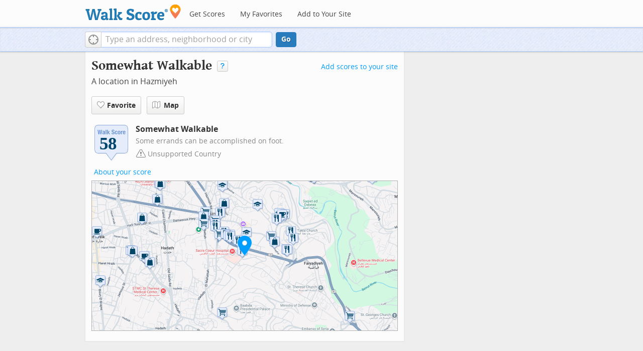

--- FILE ---
content_type: text/html
request_url: https://www.walkscore.com/score/Brazilia-Street-Baabda-Hazmieh-Mount-Lebanon-LebanonBaabdaHazmieh-Mount-Lebanon/lat=33.8496566/lng=35.5410279/?utm_source=hilalagency.realestate&utm_medium=ws_api&utm_campaign=ws_api
body_size: 6507
content:
 <!DOCTYPE html> <html xmlns:og="http://ogp.me/ns#" xmlns:fb="http://www.facebook.com/2008/fbml"> <head prefix="og: http://ogp.me/ns# fb: http://ogp.me/ns/fb# walk-score: http://ogp.me/ns/fb/walk-score#"> <meta http-equiv="X-UA-Compatible" content="IE=edge,chrome=1"> <meta name="viewport" content="width=device-width, initial-scale=1.0 user-scalable=yes" /> <meta http-equiv="content-type" content="text/html; charset=UTF-8"/> <meta http-equiv="content-language" content="en"> <meta name="msvalidate.01" content="4B461FBFB34199E256F083A963A8CE34" /> <link rel="stylesheet" href="https://pp.walk.sc/_/s/_g/672a293e3aa1498523c2df1c5553a33a.css"> <style type="text/css"> </style> <title>Hazmiyeh Mount Lebanon Governorate - Walk Score</title> <meta name="description" content="See the Walk Score of , Hazmiyeh Mount Lebanon Governorate. View map of nearby restaurants, parks, and schools. See photos of ." /> <!--[if gte IE 9]> <style type="text/css"> .gradient { filter: none; } </style> <![endif]--> <!--[if lt IE 9]> <style type="text/css"> .visible-smalltablet, .visible-phone, .visible-smallphone, .go-to-sidebar { display: none !important; } .simple-place { display: block !important; } .img-shadow { float: none !important; } .magazine [class*="span"] .img-shadow img { width: 100%; } .magazine [class*="span"] .profile img { max-width: none; } </style> <![endif]--> <meta property="fb:app_id" content="133264856724753"/> <meta property="fb:admins" content="639335198,1009098,1356526099,506749889,733592108,100000351611452" /> <meta property="og:type" content="website" /> <meta property="og:site_name" content="Walk Score"/> <meta property="og:image" content="https://pp.walk.sc/_/s/_i/images/fb-walkscore-180.jpg"/> <link rel="preload" as="script" href="https://www.googletagservices.com/tag/js/gpt.js" /> <script async src="https://dn0qt3r0xannq.cloudfront.net/redfin-t35oUm0kl8/walkscore-longform/prebid-load.js"></script> </head> <body class="pypage responsive magazine with-sidebar with-utm-campaign cards" ontouchstart="" onmouseover=""> <style type="text/css"> .tile-promo { display: none; } #feat-apartments { display: none !important } #crime-grade { display: none !important } #ws-smartbanner-b, a.map-enticement-link, .app-link-sms { display: none !important; } </style> <script>
  (function() {
    localStorage.removeItem('sb-skip-count'); 

    setInterval(function() {
      document.body.classList.remove('iphone', 'android'); 
      if (document.body.style.position === "fixed") document.body.style.position = ""; 
    }, 100);
  })();
</script> <script src="//www.google-analytics.com/cx/api.js"></script><script>!function(p,s,d,A,C,G,w,i,v,V){var t=w[A]=w[A]||{},a=cxApi,n=a.NO_CHOSEN_VARIATION,b=document.body,r=Math.random;i="MQM0GUKLSF2jaOjI09jEGw";v=a[G](i);if(v==n){V=[0, 1];v=V[(r()*V.length)|0];}t[i]=v;b[C]+=s+[p,i,v].join(d);}('ab',' ','-','AB_VARIANTS','className','getChosenVariation',window)</script> <script>!function(l){try{l&&l.lead_gen_sms=='requested'&&(document.body.className+=' sms-requested')}catch(e){}}(window.localStorage)</script> <div id="fb-root"></div> <div id="top"> <div class="root-container"> <div id="phone-address-bar" class='visible-phone'> <a href="/" data-ajax="false" class='logo'> </a> <ul class="nav nav-pills"> <li class="dropdown pull-left"> <a class="dropdown-toggle" data-toggle="dropdown" href="#"> </a> <ul class="dropdown-menu"> <li><a href='/' data-ajax="false">Search</a></li> <li><a href="/apartments/" id="mobile-nav-find-apartments" data-ajax="false" class="rentals">Find Apartments</a></li> <li><a href="/compare" rel="nofollow" data-ajax="false">My Favorites</a></li> </ul> </li> </ul> </div> <style> #phone-address-bar a.logo { top: 7px; width: 132px; height: 26px; background: url("https://pp.walk.sc/_/s/_i/images/ws-logo/walkscore-logo-132x26.png") 0 0 no-repeat; } @media only screen and (-webkit-min-device-pixel-ratio: 1.5), only screen and (min-device-pixel-ratio:1.5){ #phone-address-bar a.logo { background: url("https://pp.walk.sc/_/s/_i/images/ws-logo/walkscore-logo-264x52.png") 0 0 no-repeat; background-size: 132px 26px; -webkit-background-size: 132px 26px; -moz-background-size: 132px 26px; } } </style> <div id='respo-header' class='hidden-phone'> <div id="branding"> <a href="/" aria-label="Walk Score Logo"><img src="https://pp.walk.sc/_/s/_i/images/walk-score-2-sm.png" alt='Walk Score Logo' width="191" height="33"></a> </div> <div id="navigation"> <a href="/cities-and-neighborhoods/" class="w-btn">Get Scores</a> <a href="/compare" rel="nofollow" class="w-btn">My Favorites</a> <a href="/professional" rel="nofollow" class="w-btn">Add to Your Site</a> </div> <style> #branding { height: 33px; } #branding img { width: 191px; height: 33px; } #respo-header #navigation { left: 214px; top: 21px; } </style> <div id="nav-links"> <div id="btn-login" class="menu-button deactivated emherit"> <span class="avatar"><img id="default-login-head" src="https://pp.walk.sc/_/s/_i/images/search/login-head.png" width="30" /><img alt='Login default user image' id="login-head" src="https://pp.walk.sc/_/s/_i/images/search/login-head.png" /></span><button id="login-name" class="label"><span class="name noselect">Log in</span> <span class="toggle" aria-label="Menu"></span></button> <div class="shim"></div> <div id="login-menu" class="menu"> <div id="logged-in"> <p><a id="my-faves-link" href="/compare" rel="nofollow"><strong>Favorites</strong></a></p> <p><a id="my-places-link"><strong>Profile</strong></a></p> <p><button id="ws-fb-logout" class="link">Log out</button></p> </div> <div id="logged-out"> <p>Log in to save favorites.</p> <p><button id="ws-fb-login" class="fb-login" aria-label="Sign in with Facebook"></button> <p><button id="ws-oid-login" class="oid-login" aria-label="Sign in with Google"></button> </div> </div> </div> </div> </div></div> <div id="address-bar"> <div class="root-container"> <div id="get-score-form"> <div class="input-wrap "> <form id="get-walkscore-form" name="address-query" class="addrbar-query address oneline" onsubmit='document.location.href = "/score/" + encodeAddress($("#addrbar-street").val()); return false;'> <div class="field-sizer with-geo"> <a role="button" href aria-label="Current Location" class="b-btn light geolocate" style="display: block;"><span class="icon"></span></a> <input type="text" value="" id="addrbar-street" name="street" class="ui-autocomplete-input street example-text" autocomplete="off" role="textbox" aria-autocomplete="list" aria-haspopup="true" placeholder="Type an address, neighborhood or city"> </div> <a onclick="$('#get-walkscore-form').submit(); return false;" class="b-btn go-btn" id="gs-address-go" href="#">Go</a> <div class="geolocation-api small-bullet"><span class='icon bullet-target'></span>Locate me</div> </form> </div> </div> <div id="address-bar-links"> <button id="share-button" class="icons-share-button menu-button no-highlight"> <span class="ico"></span><span class="label">Share</span> <div id="share-menu"></div> </button></div> </div> </div> </div> <div class="all-blocks"> <div class="container-wrap"><div class="container-fluid margins-phone"> <div id='float-bar' class="block-wrap block-float-bar no-card"> <div class='float-bar hidden-phone hide'> <div class='container-wrap'> <div class='content'> <p class='buttons'> <a onclick="return false" class="b-btn light tall fave-btn not-ready" data-eventsrc='float-bar fave btn'><span class="icon fave"></span><span class='text'>Favorite</span></a> </p> <p ></p> </div> </div> </div> </div> <div id='address-header' class="block-wrap block-address-header"> <div> <div class="float-left-noncleared"> <h1 class="tight-bot pad-bot-sm">Somewhat Walkable<a class='score-info-link b-btn light super' data-eventsrc='score page info icon'><span class='icon question'></span></a></h1> <p class="tight-top tight-bot clear-smallphone dull-link unstyled">A location in Hazmiyeh </p> </div> <p class='badges-link-upper-right float-right-noncleared badges-link medsmallfont small-pad-top'><a href="/professional/badges.php?address= ">Add scores to your site</a></p> <div class="clear-all"> <div id="commutes-enticement-socket" class='smallfont'> </div> </div> </div> <div class="row-fluid clear-all"> <div id="detail_actions" class="span12 align-left wrappy-btns pad-top"> <button onclick="return false" class="b-btn light tall fave-btn not-ready mobile-50w first-50w" data-eventsrc='header fave btn'><span class="icon fave"></span><span class='text'>Favorite</span></button> <a class='b-btn light tall mobile-50w fullscreen-map' data-action='button click' id='fullscreen-map-btn' href="#" role="button"><span class="map icon"></span>Map</a> </div> </div> <div class="row-fluid clear-all"> <div class='span12 group-of-2'> <div class='clearfix score-div'> <div class='block-header-badge score-info-link' data-eventsrc='score page walk badge'> <!--[if lte IE 8]><img src="//pp.walk.sc/badge/walk/score/58.png" alt="58 Walk Score of this location"><![endif]--> <!--[if gt IE 8]><img src="//pp.walk.sc/badge/walk/score/58.svg" alt="58 Walk Score of this location"><![endif]--> <!--[if !IE]> <!-- --><img src="//pp.walk.sc/badge/walk/score/58.svg" alt="58 Walk Score of this location"><!-- <![endif]--> </div> <h5 class='tight-bot'>Somewhat Walkable</h5> <p class="med-tight-top tight-bot medsmallfont light">Some errands can be accomplished on foot.</p> <p class='score-alert med-tight-top medsmallfont light' data-country='Lebanon'><span class='icon alert-ico mono'></span>Unsupported Country</p> </div> <button class='score-info-link medsmallfont buttonLink' data-eventsrc='score page score details link'>About your score</button> <p class='badges-link-lower-left badges-link medsmallfont'><a href="/professional/badges.php?address= ">Add scores to your site</a></p> </div> <div class="span12 hidden-phone small-pad-bot align-left-phone relative wide-map"> <div class="clippy-frame titled-map"> <a href="#" class="fullscreen-map" data-action="map click" role="button"><img class="clippy-inner address-header-static-tile" width='748' src="//pp.walk.sc/tile/e/0/1496x1200/loc/lat=33.8496566/lng=35.5410279.png" alt="map of restaurants, bars, coffee shops, grocery stores, and more near in Hazmiyeh"></a> <div class="map-house fullscreen-map" data-action="marker click" role="button"></div> </div> </div> </div> <div id="fullscreen-map" class="modal hide fade fullscreen preserve thin-frame" tabindex="-1" role="dialog" aria-labelledby="myModalLabel" aria-hidden="true"> <div class="modal-header"> <button type="button" class="close" data-dismiss="modal" aria-hidden="true">×</button> <h3 id="myModalLabel">What's Nearby</h3> </div> <div class="modal-body"> <div id='modal-fullscreen-map'></div> <p class='float-right hidden-phone smallfont tight-bot r-indent3 hide add-place-text'>Something missing? <a class='add-place'>Add a place</a></p> </div> </div> </div> <div id='mobile-static-map' class="block-wrap block-mobile-static-map"> <div class="row-fluid"> <div class="span12 small-pad-bot align-left-phone relative"> <div class="clippy-frame titled-map"> <a href="#" class="fullscreen-map" data-action="map click" role="button"><img class="clippy-inner address-header-static-tile" width='374' src="//pp.walk.sc/tile/e/0/748x600/loc/lat=33.8496566/lng=35.5410279.png" alt="map of restaurants, bars, coffee shops, grocery stores, and more near in Hazmiyeh"></a> <div class="map-house fullscreen-map" data-action="marker click" role="button"></div> </div> </div> </div> </div> <div id='text-ad' class="block-wrap block-text-ad no-card"> <!-- AddressPage_ATF_1stText_600x15 --> <div id='div-gpt-ad-1403560076948-0' class='extract-dfp-content'></div> </div> <div id='address-summary' class="block-wrap block-address-summary"> <h2>About this Location</h2> <div class="row-fluid"> <div class="span6"> <div id='addr-streetview' class='min-300 unbootstrap'></div> </div> <div id="apt-description" class="span6"> <div id="loc-description"> <div> <div class='microdata' itemscope itemtype="http://schema.org/Place"> <div itemprop="address" itemscope itemtype="http://schema.org/PostalAddress"> <div itemprop="streetAddress"></div> <div itemprop="addressLocality">Hazmiyeh</div> <div itemprop="addressRegion">Mount Lebanon Governorate</div> <div itemprop="postalCode"></div> </div> <div itemprop="geo" itemscope itemtype="http://schema.org/GeoCoordinates"> <meta itemprop="latitude" content="33.8496566" /> <meta itemprop="longitude" content="35.5410279" /> </div> </div> <div class='content'> <p> <span id="score-description-sentence"> This location has a Walk Score of 58 out of 100. This location is Somewhat Walkable so some errands can be accomplished on foot. </span> </p> <p> Nearby parks include Yuppi Park - Kids, Jisr Al Basha - Park and Alrohban Natural Park غابة خندق الرهبان. </p> </div> </div> </div> </div> </div> </div> <div id='text-ad' class="block-wrap block-text-ad no-card"> <!-- AddressPage_ATF_2ndText_600x15 --> <div id='div-gpt-ad-1403560076948-1' class='extract-dfp-content'></div> </div> <div id='responsive-ad' class="block-wrap block-responsive-ad"> <div class='mag-block borderless ad2' > <!-- Aditude Ad--> <div id="right-rail-ad"></div> <script>
    window.tude = window.tude || { cmd: [] };
    tude.cmd.push(function() {
      tude.refreshAdsViaDivMappings([
        {
          divId: "right-rail-ad",
          baseDivId: "pb-slot-walkscore-rail",
        }
      ]);
    });
  </script> </div> </div> <div id='getting-around' class="block-wrap block-getting-around"> <div class='mag-block'> <h2 class="float-left-noncleared">Travel Time Map</h2> <p class='float-right-noncleared add-travel-time-link medsmallfont small-pad-top'><a href="/professional/travel-time-js-api.php#widget-example" onclick="trackEvent(ACTIVE_COMPONENT, 'add to your site: travel time')">Add to your site</a></p> <p class="subtitle clear-all"> Explore how far you can travel by car, bus, bike and foot from this location. </p> <div class='relative'> <div id='map-getting-around' class='map min-300'></div> </div> </div> </div> <div id='text-ad' class="block-wrap block-text-ad no-card"> <!-- AddressPage_ATF_3rdText_600x15 --> <div id='div-gpt-ad-1403560076948-2' class='extract-dfp-content'></div> </div> <div id='text-ad' class="block-wrap block-text-ad no-card"> <!-- AddressPage_ATF_4thText_600x15 --> <div id='div-gpt-ad-1403560076948-3' class='extract-dfp-content'></div> </div> <div id='responsive-ad' class="block-wrap block-responsive-ad"> <div class='mag-block borderless overflow-banner' > <!-- Aditude Ad--> <div id="leaderboard-ad"></div> <script>
    window.tude = window.tude || { cmd: [] };
    tude.cmd.push(function() {
      tude.refreshAdsViaDivMappings([
        {
          divId: "leaderboard-ad",
          baseDivId: "pb-slot-walkscore-leader",
        }
      ]);
    });
  </script> </div> </div> </div></div> </div> <script>window.initialize = function(){ window._goodToGo = true }</script> <script src="https://pp.walk.sc/_/s/_g/746b7be055773d3812ba191babd77ac7.js"></script> <script>$LAB.setGlobalDefaults({AllowDuplicates:false});</script> <!--[if IE]><script>$LAB.setGlobalDefaults({AlwaysPreserveOrder:true});</script><![endif]--> <div id="footer"><div id="city-footer"> <div class="container-fluid margins-phone"> <div class="root-container clearfix row-fluid"> <div class='span6 clearfix'> <div class='clear-all'> <div class="section clear-all with-social"> <h5><a href="/">Walk Score</a></h5> <div id="social-media-buttons" class="social-buttons"> <button aria-label="Twitter" onclick='trackNavigationNewWindow("http://twitter.com/walkscore", ACTIVE_COMPONENT, "follow us", "twitter")' class='s-btn friend-twitter'> </button> <button aria-label="Facebook" onclick='trackNavigationNewWindow("http://www.facebook.com/walkscore", ACTIVE_COMPONENT, "follow us", "facebook")' class='s-btn friend-facebook'> </button> <button aria-label="Email" onclick='trackNavigation("/how-it-works/#join-list", ACTIVE_COMPONENT, "follow us", "email list")' class='s-btn friend-email-list'> </button><div onclick='trackNavigationNewWindow("http://plus.google.com/+walkscore/", ACTIVE_COMPONENT, "follow us", "google plus")' class='s-btn friend-google'> </div></div> <ul> <li><a href="/about.shtml">About</a></li> <li><a href="/how-it-works/">How It Works</a></li> <li><a href="/press/">Press</a></li> <li><a href="/terms-of-use.shtml" rel="nofollow">Terms &amp; Privacy</a></li> <li><div style="visibility:visible;"><a href="/contact" target="_blank" rel="nofollow">Feedback</a></div></li> </ul> </div> <div class="section wide"> <h5><a href="/professional/">Professional</a></h5> <ul> <li><a href="/professional/walk-score-widget.php">Walk Score Widget</a></li> <li><a href="/professional/walk-score-apis.php">Walk Score APIs</a></li> <li><a href="/professional/research.php">Data Services</a></li> <li><a href="/professional/real-estate-professionals.php">Real Estate Professionals</a></li> <li><a href="/professional/walkability-research.php">Walkability Research</a></li> <li><a href="/professional/badges.php">Badges</a></li> </ul> </div> </div> <p class="accessibility-contact">If you are using a screen reader or having trouble reading this website, please call Walk Score customer service at (253) 256-1634.</p> <p class="credit"><br />&copy; 2026 Walk Score</p> </div> </div> <noscript> <img src="http://b.scorecardresearch.com/p?c1=2&c2=15053602&cv=2.0&cj=1" /> </noscript></div> </div> <script>(function(){var start=function(){(window.wLAB = $LAB).wait(function(){window.ACTIVE_COMPONENT = "overview";window.isMobile = false;}).script("https://ajax.googleapis.com/ajax/libs/jquery/1.9.1/jquery.min.js").wait(function(){window.trueWinWidth = function(){return Math.max($(window).outerWidth(true), window.outerWidth);}}).wait(function(){;(function() {'use strict';$('body').addClass('loaded-' + (trueWinWidth()>=850 ? "with":"without") + '-sidebar');var sidebarBlocks = $('.go-to-sidebar').toArray();var anchors = [];if (sidebarBlocks.length) {var sortByWeight = function(a, b){var aWeight = Number($(a).attr('data-sidebar-weight') || 10);var bWeight = Number($(b).attr('data-sidebar-weight') || 10);return ((aWeight < bWeight) ? -1 : ((aWeight > bWeight) ? 1 : 0));};sidebarBlocks.sort(sortByWeight);$.each(sidebarBlocks, function(i,e) {anchors.push($('#'+$(e).attr('data-sidebar-anchor')));});var sidebar = $('.respo-sidebar');window.isShowingSidebar = true;var alertSidebarShown = function(){if (window.isShowingSidebar){$.event.trigger("sidebarShown");}};var resizeFunc = function(){var showSidebar = (trueWinWidth() >= 850);if (showSidebar != window.isShowingSidebar){window.isShowingSidebar = showSidebar;if (showSidebar){$.each(sidebarBlocks, function(i,e) {sidebar.append($(e).parent());});alertSidebarShown();}else {$.each(sidebarBlocks, function(i,e) {anchors[i].after($(e).parent());});}}};alertSidebarShown();$(window).resize(resizeFunc);resizeFunc();}})();}).script("https://maps.googleapis.com/maps/api/js?callback=initialize&libraries=geometry,places&client=gme-redfin&channel=walkscore-overview").script("https://pp.walk.sc/_/s/_g/62b16cb82d6064e51e930022b2ac1ffa.js").script("https://pp.walk.sc/_/s/_p/listing/cb1149889539d051b800b6085ef468cd.js");$LAB};if(window.addEventListener)window.addEventListener("load",start,false);else window.attachEvent("onload",start);})()</script> </body> </html>